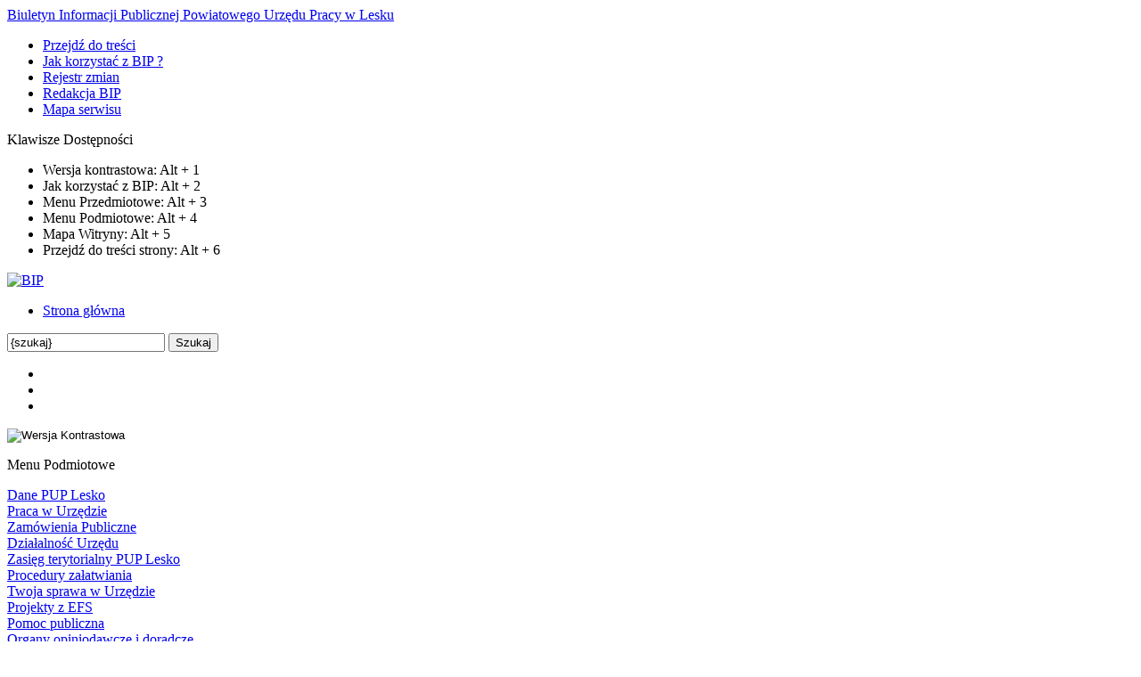

--- FILE ---
content_type: text/html; charset=UTF-8
request_url: http://bip.puplesko.pl/dzialalnosc_urzedu/twoja_sprawa_w_urzedzie.html
body_size: 8049
content:
<!DOCTYPE html PUBLIC "-//W3C//DTD XHTML 1.0 Transitional//EN" "http://www.w3.org/TR/xhtml1/DTD/xhtml1-transitional.dtd">
<html xmlns="http://www.w3.org/1999/xhtml">
<head>
<meta http-equiv="Content-Type" content="text/html;charset=utf-8" />
<meta http-equiv="Content-Style-Type" content="text/css" />
<meta http-equiv="Content-Script-Type" content="text/javascript" />
<meta name="description" content="Biuletyn Informacji Publicznej Powiatowego Urzędu Pracy w Lesku zawiera niezbędne dane wskazane w rozporządzeniach dotyczących BIP. " />
<meta name="keywords" content="BIP, powiat lesko, PUP Lesko, lesko, publikacje informacji publicznych, status prawny lub forma prawna, przedmiot działania i kompetencje,  organy i osoby sprawujące funkcje i ich kompetencje, majątek, którym dysponuje, tryb działania, sposoby przyjmowania i załatwiania spraw, informacje o prowadzonych rejestrach, ewidencjach i archiwach oraz o sposobach i zasadach udostępniania danych w nich zawarty, powiatowy Urząd Pracy, Publikator Urzędowy" />
<title>Twoja sprawa w Urzędzie - Biuletyn Informacji Publicznej PUP Lesko - BIP</title>
<base href="http://bip.puplesko.pl/" />
<link href="http://bip.puplesko.pl//favicon.ico" rel="shortcut icon" />
<link href="/css.php" rel="stylesheet" type="text/css" />
<script src="/js.php" type="text/javascript"></script>
<script type="text/javascript">
//<![CDATA[
window.name = 'MainWindow';
//]]>
</script>
<script type="text/javascript">
//<![CDATA[

var wypelnij_wymagane = "Wypełnij pola wymagane"; var bledny_email = "Podany adres e-mail jest nieprawidłowy."; var www_dir = "http://bip.puplesko.pl/"; function fsDoUlubionych() { var www = "http://bip.puplesko.pl/"; var title = "Biuletyn Informacji Publicznej PUP Lesko - BIP"; if (navigator.userAgent.indexOf('MSIE') != -1) { return window.external.AddFavorite (www, title); } else { if ((navigator.userAgent.indexOf('Mozilla') != -1) && (typeof window.sidebar == 'object') && (typeof window.sidebar.addPanel == 'function')) { return window.sidebar.addPanel(title, www, ''); } else { return window.external.AddFavorite(www, title); } } } function fsStronaStartowa() {  if ( navigator.appName.indexOf('Microsoft')!=-1 ) { var link = document.getElementById('link_startowa'); link.style.behavior='url(#default#homepage)'; link.setHomePage("http://bip.puplesko.pl/"); return; }  if ( navigator.appName.indexOf('Netscape')!=-1 ) { var msg = "Przeciągnij ten link nad ikonkę strony domowej, a następnie puść klawisz myszki aby ustawić tą stronę jako Twoją stronę startową!"; }  else if ( navigator.appName.indexOf('Opera')!=-1 ) { var msg = "Wybierz opcję Narzędzia -&gt; Preferencje - a następnie : &quot; Użyj Bieżącej &quot; aby ustawić tą stronę jako Twoją stronę starową!"; }  else { var msg = "Twoja przeglądarka nie pozwala na automatyczne dodanie strony do ulubionych. Prosimy wybrać odpowiednią opcję dostępną z menu przeglądarki."; }; alert(msg); } function fsPolecStrone() { location.href = "http://bip.puplesko.pl/main/polec_znajomemu.html"; } function checkFormSzukaj(s) { if ( s.value=='' || s.value.length<2 ) { alert("Nie wpisano szukanego wyrażenia (min. 2 znaki)."); s.select(); s.focus(); return false; } return true; } var newsletter_akcja = 'dodaj'; function checkFormNewsletter() { if ( ! checkEmail('newsletter_email') ) { return false; } if ( newsletter_akcja == 'usun' ) { if ( ! confirm('Usunąć podany adres e-mail z newslettera?') ) { return false; } } document.getElementById('newsletter_dodaj_usun').value = newsletter_akcja; return true; } function pobierzPlik(plik) { noweOknoPopup = window.open('http://bip.puplesko.pl/download/s/'+plik); } function no(sciezka,nazwaokna,zmienne) { window.open(sciezka,nazwaokna,zmienne+',resizable=yes,status=yes,toolbar=yes'); }  function aBlank() { if ( ! $('tresc') ) return false; allLinks = $$('#tresc a'); for(i=0; i<allLinks.length; i++) { var l = allLinks[i]; if ( l.target == "_blank" && l.href.indexOf('download') == -1 || l.onclick && l.onclick.toString().indexOf('window.open') != -1 ) { if ( l.get('html') != '' && l.getChildren('img.ico_blank').length == 0 ) { l.innerHTML = l.innerHTML + '<img src="pics/ico/blank.gif" class="ico_blank" style="border:none" alt="link zewnętrzny" />'; l.title = 'Link zewnętrzny: ' + l.href; } } else if ( l.target=="_popup" ) { l.removeAttribute("target"); l.onclick = function() {showPopupWindow(this.href);return false;}; } } }  function sm(imie,nazwisko,type) { var name = 'katowice.uw.gov.pl'; var inc1 = 'ilto'; var inc2 = 'ma'; var goryl = '@'; nazwisko = (nazwisko=='katowice') ? name : nazwisko; if (type==1) document.location = inc2+inc1+':'+imie+goryl+nazwisko; else document.write(imie+goryl+nazwisko); }  function SetCookie(cookieName,cookieValue,nDays) { var today = new Date(); var expire = new Date(); if (nDays==null || nDays==0) nDays=1; expire.setTime(today.getTime() + 3600000*24*nDays); document.cookie = cookieName+"="+escape(cookieValue)+"; expires="+expire.toGMTString()+"; path=/"; } function ReadCookie(cookieName) { var theCookie=""+document.cookie; var ind=theCookie.indexOf(cookieName); if (ind==-1 || cookieName=="") return ""; var ind1=theCookie.indexOf(';',ind); if (ind1==-1) ind1=theCookie.length; return unescape(theCookie.substring(ind+cookieName.length+1,ind1)); }  function desaturate( obszar ) { if ( ! obszar ) { return; } var imgs = obszar.getElements('img'); $each(imgs, function(n) { if ( n.src.indexOf('_gray.') == -1 ) { jsImageFX.doImage(n, 'desaturate'); } }); } if ( '' == '_gray' || '' == '_bw' ) { if ( Ajax ) { Ajax = Ajax.extend({ request: function(){ this.addEvent('onComplete', this.filter); this.parent(); }, filter: function() { var el = $(this.options.update) || this.options.update; desaturate(el); } }); } }  function showPhoto(obrazek,width,height) {} function showPhoto2(obrazek) {} function showPopupWindow(link,width,height) { width = (!width || width==0) ? 640 : width; height = (!height || height==0) ? 600 : height; var left = parseInt(screen.width/2-width/2); var top = parseInt(screen.height/2-height/2); if (screen.width < 1024 || screen.height < 756) { var top = 0; height = 500; } noweOknoPopup = window.open(link,'PopupWin','toolbar=0,location=0,directories=0,status=0,menubar=0,scrollbars=1,resizable=1,copyhistory=0,left='+left+',top='+top+',width='+width+',height='+height); noweOknoPopup.focus(); } function sPW(link) { if ( link.href ) showPopupWindow(link.href); else showPopupWindow(link); return false; } var Tipsy = new Array(); function initTips() { Tipsy.empty(); var allTips = $$('#tresc img[class^=Tips],#tresc td[class^=Tips]'); for ( i=0; i < allTips.length; i++){ var el = allTips[i]; var es = el.getProperty('title'); if ( $defined( es ) && es != '' ) { es = es.split('::'); el.store('tip:title', es[0]); el.store('tip:text', es[1]); Tipsy.include( new Tips(el,{'className':'tip-tool'}) ); } } } function spiner( el ){ var s = new Element('img', {'src': 'pics/spinner.gif','class':'spinner','style':'margin-left:10px'}); s.injectAfter(el); }
var aktywne_menu; window.addEvent('domready', function() {  if ( $$('.pasek_stron') && $$('.pasek_stron')[0] ) { var prev_url = ''; var next_url = ''; var first_url = ''; var last_url = ''; var l = $$('.pasek_stron')[0].getElements('li'); for(i=0; i<l.length; i++) { if ( l[i].getElements('a').length == 0 ) {  if ( i > 0 ) { first_url = l[0].getElements('a')[0].href; prev_url = l[i-1].getElements('a')[0].href; } if ( i < l.length-1 ) { next_url = l[i+1].getElements('a')[0].href; last_url = l[l.length-1].getElements('a')[0].href; } } } document.addEvent('keyup', function(e) { if ( ! e.shift ) { return; } if ( e.code == 37 ) { if ( prev_url == '' ) { return; } location.href = prev_url; return; } else if ( e.code == 39 ) { if ( next_url == '' ) { return; } location.href = next_url; return; } else if ( e.code == 38 ) { if ( first_url == '' ) { alert('Jesteś na pierwszej stronie!'); return; } location.href = first_url; return; } else if ( e.code == 40 ) { if ( last_url == '' ) { alert('Jesteś na ostatniej stronie!'); return; } location.href = last_url; return; } }); }  $('accessKeys').addEvents({ mouseover: function() { $('keyIco').tween('opacity', 0); this.morph({ height: 200, width: 210 }); }, mouseout: function() { $('keyIco').tween('opacity', 1); this.morph({ height: 13, width: 24 }); } }); document.addEvent('keyup', function(e) { if ( ! e.alt ) { return; } switch(e.code) { case 49: $('bw').submit(); break; case 50: window.location.href = '/main/jak_korzystac_z_bip.html'; break; case 51: window.location.hash = 'm_prz'; break; case 52: window.location.hash = 'm_pod'; break; case 53: window.location.href = '/main/mapa_witryny.html'; break; case 54: window.location.hash = 'content'; break; } });  if ( $$('.mb').length > 0 ) { box = new MultiBox('mb', { useOverlay: true, opacity: 0.3, initialWidth: 150, initialHeight: 150, showNumbers: true, showControls: true, slideControl: true, slideshow: true, slideshowTime: 6000, descClassName: 'MultiBoxDesc' }); }  aBlank();    var objIFrame = new Element('iframe', { 'id' : 'DownloadWin', 'name' : 'DownloadWin', 'styles': {'display': 'none'} }); objIFrame.injectInside( $(document.body) );  var m = $$('a'); var t = top.location.href.replace(/http:\/\/[^\/]+\//, '').replace(/\.html$/, '') + '/'; $each(m, function(el) { if ( el.href == '' ) { return; } var h = el.href.replace(/http:\/\/[^\/]+\//, '').replace(/\.html/, '') + '/'; if ( t.indexOf(h) != -1 ) { el.addClass('active'); } });  if ( $('fn_wstecz') ) { $('fn_wstecz').addEvent('click', function(e){e.stop();history.back();}); } if ( $('fn_top') ) { $('fn_top').addEvent('click', function(e){e.stop();window.scrollTo(0,0);}); } $$('.fn_drukuj, .realizacja_www').each(function(el){ el.addEvent('click', function(e){e.stop();window.open(this.href);}); }); if ( $('fn_polec') ) { $('fn_polec').addEvent('click', function(e){e.stop();sPW(this);}); }  if ( $('FormSzukaj') ) { $('szukaj').value = 'Szukana fraza ...'; $('FormSzukaj').addEvents({ 'submit': function(){ if (this.szukaj.value=='Szukana fraza ...'){ this.szukaj.value=''; }; return checkForm(['szukaj; Szukana fraza']); } }); $('szukaj').addEvents({ 'focus': function(){ if ( this.value == 'Szukana fraza ...' ) { this.value = ''; } }, 'blur': function(){ if ( this.value == '' ) { this.value = 'Szukana fraza ...'; } } }); }  if ( $('FormNewsletter') ) { $('FormNewsletter').addEvents({ 'submit': function(){ if (this.newsletter_email.value=='Twój e-mail'){ this.newsletter_email.value=''; }; return checkForm(['newsletter_email; Twój adres e-mail']); } }); $('newsletter_email').addEvents({ 'focus': function(){ if ( this.value == 'Twój e-mail' ) { this.value = ''; } }, 'blur': function(){ if ( this.value == '' ) { this.value = 'Twój e-mail'; } } }); } }); var box2 = false; window.addEvent('load', function() {  if ( $$('.showPhoto').length > 0 ) { box2 = new inMultiBox('showPhoto', { useOverlay: true, opacity: 0.3, initialWidth: 150, initialHeight: 150, showControls: true }); } });  if ( Ajax ) { Ajax = Ajax.extend({ request: function(){ this.addEvent('onComplete', this.mb); this.parent(); }, mb: function() { if ( box2 && this.response.text.indexOf('showPhoto') != -1 ){ box2.reinit(); } } }); }
//]]>
</script>
</head>

<body>
<a name="top"></a>
<div id="kontener">

    


    <!-- NAGLOWEK -->
    <div id="naglowek" class="clearfix">
      <div id="n_logo"><a href="/main/index.html" title="Biuletyn Informacji Publicznej Powiatowego Urzędu Pracy w Lesku - Powrót do strony głównej"><img src="pics/logo.png" alt="" />Biuletyn Informacji Publicznej Powiatowego Urzędu Pracy w Lesku</a></div>
      <ul id="n_linki">
        <li><a href="dzialalnosc_urzedu/twoja_sprawa_w_urzedzie.html#content">Przejdź do treści</a></li>
        <li><a href="/main/jak_korzystac_z_bip.html">Jak korzystać z BIP ?</a></li>
        <li><a href="/main/rejestr_zmian.html">Rejestr zmian</a></li>
        <li><a href="/main/redakcja_bip.html">Redakcja BIP</a></li>
        <li><a href="/main/mapa_witryny.html">Mapa serwisu</a></li>
      </ul>
      <div id="accessKeys">
        <div id="accessKeysC">
          <div id="keyIco"><span></span></div>
          <p>Klawisze Dostępności</p>
          <!-- <p>Za pomocą poniższych kombinacji klawiszy, możesz szybciej poruszać się po stronie</p> -->
          <ul>
            <li>Wersja kontrastowa: <span class="key">Alt</span> + <span class="key">1</span></li>
            <li>Jak korzystać z BIP: <span class="key">Alt</span> + <span class="key">2</span></li>
            <li>Menu Przedmiotowe: <span class="key">Alt</span> + <span class="key">3</span></li>
            <li>Menu Podmiotowe: <span class="key">Alt</span> + <span class="key">4</span></li>
            <li>Mapa Witryny: <span class="key">Alt</span> + <span class="key">5</span></li>
            <li>Przejdź do treści strony: <span class="key">Alt</span> + <span class="key">6</span></li>
          </ul>
        </div>
      </div>
      <div id="n_bip"><a href="http://www.bip.gov.pl/" target="_blank" title="Biuletyn Informacji Publicznej"><img src="pics/ico/ico_bip.png" alt="BIP" /></a></div>
      <div id="n_foto"></div>
      <div id="n_content">
        <ul id="n_menu">
          <li><a href="/main/index.html" title="Urząd">Strona główna</a></li>
        </ul>
        <div id="n_wyszukiwarka" class="clearfix">
        	<form id="FormSzukaj" method="post" action="">
        		<input type="hidden" value="wyszukaj_action" name="action" />
        		<input type="hidden" value="www" id="szukaj_w" name="szukaj_w" />
        		<input type="text" value="{szukaj}" id="szukaj" name="szukaj" />
        		<input type="submit" title="szukaj" value="Szukaj" alt="szukaj" src="pics/buttony/btn_szukaj.png" />
        	</form>
        </div>
        <ul id="n_font">
          <li><a id="nf1" href="javascript:changeFont(-1);" title="Zmniejsz rozmiar tekstu"></a></li>  
          <li><a id="nf2" href="javascript:changeFont(0);" title="Domyślny rozmiar tekstu"></a></li>
          <li><a id="nf3" href="javascript:changeFont(1);" title="Zwiększ rozmiar tekstu"></a></li>
        </ul>                      
        <form id="bw" action="" method="post">
          <input type="hidden" name="action" value="wersja_bw_action" />
          <input type="image" src="pics/bw.png" title="Wersja Kontrastowa" />
        </form>      


      </div>            
    </div>
		
  	<!-- CONTENT -->
  	      <!-- KOLUMNA LEWA -->
      <div id="kolumna_lewa">
        <div id="menu_przedmiotowe" class="clearfix">
          <a name="m_prz"></a>
          <p>Menu Podmiotowe</p>
          <div class="menu_kolumna">
            <div><a href="http://bip.puplesko.pl/dane_pup_lesko/index.html"><span>Dane PUP Lesko</span></a>
</div><div><a href="http://bip.puplesko.pl/praca_w_urzedzie/index.html"><span>Praca w Urzędzie</span></a>
</div><div><a href="http://bip.puplesko.pl/zamowienia_publiczne/index.html"><span>Zamówienia Publiczne</span></a>
</div><div><a href="http://bip.puplesko.pl/dzialalnosc_urzedu/index.html"><span>Działalność Urzędu</span></a>
<div><a href="http://bip.puplesko.pl/dzialalnosc_urzedu/zasieg_terytorialny_pup_lesko.html">Zasięg terytorialny PUP Lesko</a></div><div><a href="http://bip.puplesko.pl/dzialalnosc_urzedu/procedury_zalatwiania.html">Procedury załatwiania</a></div><div><a href="http://bip.puplesko.pl/dzialalnosc_urzedu/twoja_sprawa_w_urzedzie.html" class="menu_aktywny">Twoja sprawa w Urzędzie</a></div><div><a href="http://bip.puplesko.pl/dzialalnosc_urzedu/projekty_z_efs.html">Projekty z EFS</a></div><div><a href="http://bip.puplesko.pl/dzialalnosc_urzedu/pomoc_publiczna.html">Pomoc publiczna</a></div><div><a href="http://bip.puplesko.pl/dzialalnosc_urzedu/organy_opiniodawcze_i_doradcze.html">Organy opiniodawcze i doradcze</a></div><div><a href="http://bip.puplesko.pl/dzialalnosc_urzedu/sprawozdania_z_dzialalnosci_pup_lesko.html">Sprawozdania z działalności PUP Lesko</a></div><div><a href="http://bip.puplesko.pl/dzialalnosc_urzedu/badanie_lokalnego_rynku_pracy_w_powiecie_leskim.html">Badanie lokalnego rynku pracy w powiecie leskim</a></div><div><a href="http://bip.puplesko.pl/dzialalnosc_urzedu/podzial_srodkow_funduszu_pracy.html">Podział Środków Funduszu Pracy</a></div><div><a href="http://bip.puplesko.pl/dzialalnosc_urzedu/analiza_skutecznosci_i_efektywnosci_pzd.html">Analiza skuteczności i efektywności PZD</a></div><div><a href="http://bip.puplesko.pl/dzialalnosc_urzedu/szkolenia.html">Szkolenia</a></div><div><a href="http://bip.puplesko.pl/dzialalnosc_urzedu/programy_rynku_pracy_-_kryteria.html">Programy rynku pracy - kryteria</a></div></div><div><a href="http://bip.puplesko.pl/powiatowa_rada_zatrudnienia/index.html"><span>Powiatowa Rada Rynku Pracy</span></a>
</div><div><a href="http://bip.puplesko.pl/podstawy_prawne/index.html"><span>Podstawy prawne</span></a>
</div><div><a href="http://bip.puplesko.pl/poradniki/index.html"><span>Poradniki</span></a>
</div><div><a href="http://bip.puplesko.pl/oferty_pracy_zglaszane_do_urzedow_pracy/index.html"><span>Oferty pracy zgłaszane do Urzędów Pracy</span></a>
</div><div><a href="http://bip.puplesko.pl/dokumenty_i_wnioski_do_pobrania/index.html"><span>Dokumenty i wnioski do pobrania</span></a>
</div><div><a href="http://bip.puplesko.pl/statystyka_lokalna/index.html"><span>Statystyka lokalna</span></a>
</div><div><a href="http://bip.puplesko.pl/informacje_urzedu/index.html"><span>Informacje Urzędu</span></a>
</div><div><a href="http://bip.puplesko.pl/informacje_nieudostepnione/index.html"><span>Informacje nieudostępnione</span></a>
</div><div><a href="http://bip.puplesko.pl/main/index.html"><span>Informacje o BIP</span></a>
</div><div><a href="http://bip.puplesko.pl/menu_przedmiotowe/index.html"><span>Menu Przedmiotowe</span></a>
</div>          </div>
        </div>
        <div class="banner"><a href="https://www.praca.gov.pl/eurzad/index.eup#/panelOgolny" title="Elektroniczna Skrzynka Podawcza"><img src="pics/bannery/banner_esp.png" width="131px" height="50px" alt="Elektroniczna Skrzynka Podawcza" /></a></div>          
        <!-- <div class="banner"><a href="http://www.informacjapubliczna.org.pl/" title="Pozarządowe Centrum Dostępu do Informacji Publicznej - Przejdź do witryny" target="_blank"><img src="pics/bannery/banner_dip.png" width="97px" height="87px" alt="Pozarządowe Centrum Dostępu do Informacji Publicznej" /></a></div> -->
      </div>
      
      
      <!-- KOLUMNA TRESC -->
      <div id="kolumna_tresc">
        <div class="lokalizer"> <a href="http://bip.puplesko.pl/" class="lokalizer">Strona główna</a> / <a href="http://bip.puplesko.pl/dzialalnosc_urzedu/index.html">Działalność Urzędu</a> / <a href="http://bip.puplesko.pl/dzialalnosc_urzedu/twoja_sprawa_w_urzedzie.html" class="active">Twoja sprawa w Urzędzie</a> </div>
        <a name="content"></a>
        <h1>Twoja sprawa w Urzędzie</h1>
        <div id="tresc">
          <p>Zgodnie z Ustawą o informatyzacji podmiotów realizujących zadania publiczne DzU 2005 nr. 64 poz. 565 oraz Rozporządzeniem Prezesa Ministrów w sprawie warunków organizacyjno-technicznych doręczenia dokumentów elektronicznych podmiotom publicznym DzU 2005 Nr. 200 poz. 1651 pragniemy poinformować, iż uruchomiono Elektroniczny Urząd Podawczy (EUP) wraz z <a href="https://www.praca.gov.pl/eurzad/index.eup#/panelOgolny" target="_blank"><strong><span style="color: #0000ff;"><span style="color: #0000ff;">Elektroniczną Skrzynką Podawczą (ESP)</span></span></strong></a> - "Dostępny publicznie środek komunikacji elektronicznej służący do przekazywania informacji w formie elektronicznej do podmiotu publicznego przy wykorzystaniu powszechnie dostępnej sieci teleinformatycznej".</p>
<p><span style="font-size: 1em; font-weight: inherit; font-style: inherit; font-family: inherit;"><span style="font-size: inherit; font-weight: inherit; font-style: inherit; font-family: tahoma, geneva, sans-serif;">Elektroniczna skrzynka podawcza (ESP) znajduje sie pod adresem:</span></span><span style="font-size: 1em; font-weight: inherit; font-style: inherit; font-family: inherit;"><span style="font-size: inherit; font-weight: inherit; font-style: inherit; font-family: tahoma, geneva, sans-serif;"> /PUPLesko/SkrytkaESP</span></span></p>
<p>Akceptowane formaty dokumentów elektronicznych:</p>
<p>Dokumenty tekstowe lub tekstowo – graficzne;<br />•.txt – dokumenty w postaci czystego, niesformatowanego zbioru znaków zapisanych w standardzie UNICODE UTF-8<br />•.rtf – (Rich Text Format), dokumenty w postaci sformatowanego tekstu,<br />•.pdf – (Portale Dokument Format), dokumenty dla przeglądarki Adobe Reader,<br />•.doc, docx – dokumenty w postaci sformatowanego tekstu,<br />•.odt – (Open Document), dokumenty w formacie Open Office.<br />•.xls, xlsx,<br />•.ppt, pptx,<br /><br />Pliki graficzne;<br />•.jpg (jpeg),<br />•.jp2,<br />•.gif,<br />•.tif (.tiff),<br />•.png,<br /><br />Pliki skompresowane;<br />•.zip – format kompresji plików ZIP,<br />•.7z – format kompresji plików 7zip.<br />•.rar – format kompresji plików RAR<br /><br />Pliki zawierające informację dźwiękową lub filmową;<br />•.wav,<br />•.mp3,<br />•.avi,<br />•.mpg,<br />•.mpeg,<br />•.mp4,<br />•.m4a,<br />•.mpeg4,<br /><br />W przypadku doręczania dokumentów elektronicznych na informatycznych nośnikach danych, obowiązują formaty plików analogiczne do formatów akceptowalnych podczas korzystania z Elektronicznej Skrzynki Podawczej. Akceptowalnymi nośnikami danych są płyty CD-R, DVD-R, CD-RW i DVD-RW (płyty … -RW oznaczają nośniki wielokrotnego zapisu), karty pamięci typu Flash USB. Ponadto należy pamiętać, aby informatyczny nośnik danych, na którym doręcza się dokument elektroniczny umożliwiał zapis Urzędowego Poświadczenia Odbioru.<br /><br />Korespondencję w formie papierowej prosimy przesyłać na adres:<br /><br />Powiatowy Urząd Pracy w Lesku<br />ul. Kazimierza Wielkiego 4, 38-600 Lesko</p>        </div>
        <p class="rejestr_zmian_tytul">Redakcja strony: <span>Twoja sprawa w Urzędzie</span><a href="http://bip.puplesko.pl/main/rejestr_zmian/dzialalnosc_urzedu/twoja_sprawa_w_urzedzie.html">Rejestr zmian</a></p>
<ul class="publikacja">
  <li><span class="p_akcja" title="dane osoby, która opracowała pierwszą wersję informacji">Pierwsza publikacja:</span><span class="p_autor"><b>Kurcoń Artur</b></span><span class="p_data">2012-09-03 17:33:33</span></li>
  <li><span class="p_akcja" title="dane osoby, która aktualizowała jako ostatnia informację na tej stronie">Aktualizacja publikacji:</span><span class="p_autor"><b>Walus Tomasz</b></span><span class="p_data">2025-03-03 07:39:34</span></li>
  <li><span class="p_akcja" title="dane osoby, która opracowała dokument obecnie publikowany na BIP">Wytworzenie publikacji:</span><span class="p_autor"><b>Walus Tomasz</b></span><span class="p_data">2025-03-03 07:39:31</span></li>
  <li><span class="p_akcja" title="dane osoby, która zatwierdziła dokument do publikacji na BIP">Zatwierdzenie informacji:</span><span class="p_autor"><b>Walus Tomasz</b></span><span class="p_data">2025-03-03 07:39:31</span></li>
</ul>
        
        <div id="wstecz_drukuj">
          <a class="fn_drukuj" href="http://bip.puplesko.pl/dzialalnosc_urzedu/twoja_sprawa_w_urzedzie/printpage.html">Drukuj</a>
          <span class="liczba_odwiedzin">Liczba odwiedzin: 2851</span>  
        </div>
      </div>      
      
      
      <!-- KOLUMNA PRAWA -->
      <div id="kolumna_prawa">
        <div id="menu_podmiotowe" class="clearfix">
        <a name="m_pod"></a>
        <p>Menu Przedmiotowe</p>
          <div class="menu_kolumna">
            <div><a href="http://bip.puplesko.pl/menu_przedmiotowe/procedury_zalatwiania_spraw.html">Procedury załatwiania spraw</a></div><div><a href="http://bip.puplesko.pl/menu_przedmiotowe/gdzie_co_zalatwic.html">Gdzie i co - Działy PUP</a></div><div><a href="http://bip.puplesko.pl/menu_przedmiotowe/rekrutacja.html">Rekrutacja</a></div><div><a href="http://bip.puplesko.pl/menu_przedmiotowe/zamowienia_publiczne.html">Zamówienia publiczne</a></div><div><a href="http://bip.puplesko.pl/menu_przedmiotowe/stawki_i_wskazniki.html">Stawki, kwoty i wskaźniki</a></div><div><a href="http://bip.puplesko.pl/menu_przedmiotowe/sprawozdania_z_pomocy_publicznej.html">Sprawozdania z pomocy publicznej</a></div><div><a href="http://bip.puplesko.pl/menu_przedmiotowe/podzial_srodkow_fp.html">Podział środków Funduszu Pracy</a></div><div><a href="http://bip.puplesko.pl/menu_przedmiotowe/ogloszenia.html">Ogłoszenia i inne informacje</a></div><div><a href="http://bip.puplesko.pl/menu_przedmiotowe/przydatne_linki.html">Przydatne linki do stron</a></div>          </div>
        </div>
      </div>      
  
    <!-- STOPKA -->            
    <div id="stopka" class="clearfix">      
      <p>Obsługa i nadzór techniczny: <a class="realizacja_www" href="http://www.intracom.pl/">IntraCOM.pl</a></p>            
      <ul id="s_menu">
        <li><a href="/main/jak_korzystac_z_bip.html">Jak korzystać z BIP ?</a></li>
        <li><a href="/main/rejestr_zmian.html">Rejestr zmian</a></li>
        <li><a href="/main/redakcja_bip.html">Redakcja BIP</a></li>
        <li><a href="/main/mapa_witryny.html">Mapa serwisu</a></li>
      </ul>        
    </div>
</div> 
</body></html>